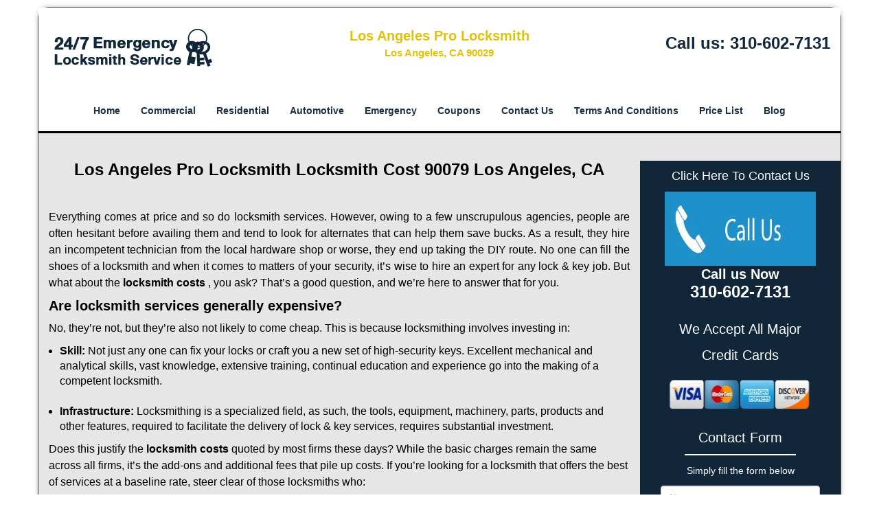

--- FILE ---
content_type: text/html
request_url: https://losangelesprolocksmith.com/24-hour-emergency-locksmith-90079.html
body_size: 4937
content:
<!DOCTYPE html><html lang="en"><head><meta charset="utf-8"><meta name="viewport" content="width=device-width, initial-scale=1"> <meta name="keywords" content="locksmith, locks, keys, home"/> <meta name="description" content="24 hour emergency locksmith 90079 Everything comes at price and so do locksmith services. However, owing to a few unscrupulous agencies, people are of"/> <meta name="og:keywords" content="locksmith, locks, keys, home"/><meta name="og:description" content="24 hour emergency locksmith 90079 Everything comes at price and so do locksmith services. However, owing to a few unscrupulous agencies, people are of"/><meta name="og:title" content="Los Angeles Pro Locksmith Locksmith Cost Los Angeles, CA"/><meta name="og:url" content="https://losangelesprolocksmith.com/24-hour-emergency-locksmith-90079.html"/><meta name="og:image" content="https://losangelesprolocksmith.com/userfiles/Template-L-6/images/Template-L-6-Feed-File-Neighborhood-8/logo-img.webp"/><meta name="twitter:keywords" content="locksmith, locks, keys, home"/><meta name="twitter:description" content="24 hour emergency locksmith 90079 Everything comes at price and so do locksmith services. However, owing to a few unscrupulous agencies, people are of"/><meta name="twitter:site" content="losangelesprolocksmith"/><meta name="twitter:title" content="Los Angeles Pro Locksmith Locksmith Cost Los Angeles, CA"/><meta name="twitter:url" content="https://losangelesprolocksmith.com/24-hour-emergency-locksmith-90079.html"/><meta name="twitter:image" content="https://losangelesprolocksmith.com/userfiles/Template-L-6/images/Template-L-6-Feed-File-Neighborhood-8/logo-img.webp"/><meta name="twitter:card" content="summery"/><title>Los Angeles Pro Locksmith Locksmith Cost Los Angeles,  90079</title> <link rel="canonical" href="https://losangelesprolocksmith.com/24-hour-emergency-locksmith-90079.html"> <link rel="icon" href="/userfiles/Template-L-6/files/115.png" type="image/png"> <link rel="preconnect" href="https://fonts.gstatic.com" crossorigin> <link rel="preload" href="fonts/fontawesome-webfont.woff2?v=4.3.0" as="font" type="font/woff2" crossorigin> <link href="https://fonts.googleapis.com/css?family=Open+Sans:800,700,600,400,300&amp;display=swap"><link href="https://fonts.googleapis.com/css?family=Roboto:800,700,600,400,300&amp;display=swap"> <link rel="stylesheet" href="/css/bootstrap.min.css"> <link rel="stylesheet" href="/css/style.min.css"> <link media="print" onload="this.media='all'" href="/css/custom.24-hour-emergency-locksmith-90079.css" rel="stylesheet"/><!--[if lte IE 8]><script src="/scripts/respond-1.1.0.min.js"></script><![endif]--> <!--[if lt IE 9]><script src="/scripts/html5shiv.js"></script><![endif]--> <script type="text/javascript">document.cookie='resolution='+Math.max(screen.width,screen.height)+("devicePixelRatio"in window?","+devicePixelRatio:",1")+'; path=/';</script><script defer type="application/ld+json">{
    "@context": "https://schema.org",
    "@type": "https://losangelesprolocksmith.com/#localbusiness",
    "name": "Los Angeles Pro Locksmith",
    "url": "https://losangelesprolocksmith.com",
    "logo": "https://losangelesprolocksmith.com/userfiles/Template-L-6/images/Template-L-6-Feed-File-Neighborhood-8/logo-img.webp",
    "img": "https://losangelesprolocksmith.com/userfiles/Template-L-6/images/Template-L-6-Feed-File-Neighborhood-8/2-lock-change-residsential.webp",
    "description": "24 hour emergency locksmith 90079 Everything comes at price and so do locksmith services. However, owing to a few unscrupulous agencies, people are of",
    "telephone": "310-602-7131",
    "address": {
        "@type": "PostalAddress",
        "streetAddress": "800 North Vermont Avenue",
        "addressLocality": "Los Angeles",
        "addressRegion": "CA",
        "postalCode": "90029",
        "addressCountry": "US"
    },
    "openingHoursSpecification": [
        {
            "@type": "OpeningHoursSpecification",
            "dayOfWeek": [
                "Mon",
                "Tue",
                "Wed",
                "Thu",
                "Fri",
                "Sat",
                "Sun"
            ],
            "opens": "00:00",
            "closes": "23:59"
        }
    ],
    "paymentAccepted": [
        "Cash",
        "Credit Card"
    ],
    "currenciesAccepted": "USD",
    "sameAs": [
        "https://www.facebook.com/pages/Los-Angeles-Pro-Locksmith/397859100424861"
    ],
    "areaServed": [
        {
            "@type": "City",
            "name": "Los Angeles"
        }
    ],
    "services": {
        "serviceType": [
            "Residential Locksmith Services",
            "Commercial Locksmith Services",
            "Emergency Locksmith Services",
            "Automotive Locksmith Services"
        ]
    }
}</script></head> <body><div id="body-container" class="container"> <section id="header"><div class="wrapper-class"> <div class="row"><div class="logo col-sm-4"> <a href="/"><picture class="lazily-loaded-picture"><source srcset="" data-placeholder-srcset="" data-srcset="/userfiles/Template-L-6/images/Template-L-6-Feed-File-Neighborhood-8/logo-img.webp" type="image/webp" class="lazy-source"><img data-get-size="1" width="247" height="60" src="" data-placeholder-srcset="" class="lazy-img" data-src="/userfiles/Template-L-6/images/Template-L-6-Feed-File-Neighborhood-8/logo-img.webp" alt="Los Angeles Pro Locksmith" data-link="1"></picture></a></div> <div class="header-info col-sm-4 text-center"><span class="h1">Los Angeles Pro Locksmith</span> <p>Los Angeles, CA 90029</p></div> <div class="header-contact col-sm-4"><p>Call us: <a href="tel:310-602-7131">310-602-7131</a></p></div></div></div></section> <div id="main-navigation"><div class="wrapper-class"> <div class="row"><div class="col-sm-12 navigation text-center"> <nav class="navbar navbar-default"><button type="button" class="navbar-toggle collapsed" data-toggle="collapse" data-target="#fixed-collapse-navbar"> <span class="sr-only">Toggle navigation</span> <span class="icon-bar"></span> <span class="icon-bar"></span> <span class="icon-bar"></span></button> <div class="collapse navbar-collapse nav-collapse" id="fixed-collapse-navbar"><ul class="nav navbar-nav"> <li class=""><a href="/">Home</a></li> <li class=""><a href="/commercial-locksmith.html">Commercial</a></li> <li class=""><a href="/residential-locksmith.html">Residential</a></li> <li class=""><a href="/automotive-locksmith.html">Automotive</a></li> <li class=""><a href="/emergency-locksmith.html">Emergency</a></li> <li class=""><a href="/coupons-locksmith-service.html">Coupons</a></li> <li class=""><a href="/contact-us-locksmith-service.html">Contact Us</a></li> <li class=""><a href="/locksmith-terms-and-conditions.html">Terms And Conditions</a></li> <li class=""><a href="/locksmith-price-list.html">Price List</a></li> <li class="dropdown "><a href="/blog.html" class="dropdown-toggle">Blog</a> <ul class="dropdown-menu" role="menu"> <li><a href="/local-mobile-locksmith.html" class="main">Local Mobile Locksmith</a></li> <li><a href="/emergency-locksmith-services.html" class="main">Emergency Locksmith Services</a></li> <li><a href="/local-locksmith-service.html" class="main">Local Locksmith Service</a></li> <li><a href="/lock-repair-services.html" class="main">Lock Repair Services</a></li> <li><a href="/locksmith-24-hour-service.html" class="main">Locksmith 24 Hour Service</a></li> <li><a href="/locksmith-mobile-service.html" class="main">Locksmith Mobile Service</a></li> <li><a href="/locksmith-near-me.html" class="main">Locksmith Near Me</a></li> <li><a href="/nearest-locksmith.html" class="main">Nearest Locksmith</a></li> <li><a href="/apartment-lockout.html" class="main">Apartment lockout</a></li> <li><a href="/professional-locksmith.html" class="main">Professional Locksmith</a></li> <li><a href="/trusted-locksmith.html" class="main">Trusted Locksmith</a></li> <li><a href="/unlock-service.html" class="main">Unlock Service</a></li> <li><a href="/24-hour-lock-out-service.html" class="main">24 Hour Lock Out Service</a></li> <li><a href="/24-7-emergency-locksmith.html" class="main">24/7 Emergency Locksmith</a></li> <li><a href="/automotive-lockout.html" class="main">Automotive lockout</a></li> <li><a href="/automotive-locksmith0.html" class="main">Automotive locksmith</a></li> <li><a href="/best-locksmith.html" class="main">Best locksmith</a></li> <li><a href="/car-lockout.html" class="main">Car lockout</a></li> <li><a href="/commercial-lockout.html" class="main">Commercial lockout</a></li> <li><a href="/commercial-locksmith0.html" class="main">Commercial locksmith</a></li> <li><a href="/deadbolt-locks.html" class="main">Deadbolt locks</a></li> <li><a href="/emergency-locksmith0.html" class="main">Emergency locksmith</a></li> <li><a href="/lock-change.html" class="main">Lock change</a></li> <li><a href="/lock-out.html" class="main">Lock out</a></li> <li><a href="/locks-rekeyed.html" class="main">Locks rekeyed</a></li> <li><a href="/residential-locksmith0.html" class="main">Residential locksmith</a></li> <li><a href="/locksmith-on-speed-dial.html" class="main">Locksmith on Speed Dial</a></li> <li><a href="/hiring-a-mobile-locksmith.html" class="main">Hiring a Mobile Locksmith</a></li> <li><a href="/local-locksmiths-respond-faster.html" class="main">Local Locksmiths Respond Faster</a></li> <li><a href="/top-reasons-to-choose-us.html" class="main">Top Reasons to Choose Us</a></li> <li><a href="/blog24-hour-locksmith-what-to-expect.html" class="main">24-Hour Locksmith: What to Expect</a></li> <li><a href="/what-emergency-locksmiths-do.html" class="main">What Emergency Locksmiths Do</a></li> <li><a href="/24-7-locksmiths-for-lockouts.html" class="main">24/7 Locksmiths for Lockouts</a></li></ul></li></ul></div></nav></div></div></div></div> <section id="content"><div class="wrapper-class"> <div class="row"><div class="col-sm-9"> <div class="row"><div class="main-content col-sm-12"> <h1 class="in0">Los Angeles Pro Locksmith Locksmith Cost 90079 Los Angeles, CA</h1> <div class="temp-content-holder temp-content-0"></div> <div class="temp-content-holder temp-content-1"></div> <h2>Are locksmith services generally expensive?</h2> <div class="temp-content-holder temp-content-2"></div> <ul> <li><strong>Skill:</strong> Not just any one can fix your locks or craft you a new set of high-security keys. Excellent mechanical and analytical skills, vast knowledge, extensive training, continual education and experience go into the making of a competent locksmith.<br> </li> <li><strong>Infrastructure:</strong> Locksmithing is a specialized field, as such, the tools, equipment, machinery, parts, products and other features, required to facilitate the delivery of lock &amp; key services, requires substantial investment.</li></ul> <div class="temp-content-holder temp-content-3"></div> <ul> <li><picture class="lazily-loaded-picture"><source srcset="" data-placeholder-srcset="" data-srcset="/userfiles/Template-L-6/images/Template-L-6-Feed-File-Neighborhood-8/2-lock-change-residsential.webp" type="image/webp" class="lazy-source"><img alt="Los Angeles Pro Locksmith Los Angeles, CA 310-602-7131" width="240px" height="162px" src="" data-placeholder-srcset="" class="lazy-img in2" data-src="/userfiles/Template-L-6/images/Template-L-6-Feed-File-Neighborhood-8/2-lock-change-residsential.webp" title="Los Angeles Pro Locksmith Los Angeles, CA 310-602-7131"></picture>Add extra charges for late night services</li> <li>Charge convenience fee for onsite service</li> <li>Levy special charges for emergency assistance</li> <li>Refuse to quote an upfront price</li> <li>Do not have a flat rate policy</li> <li>Have various hidden locksmith costs</li></ul> <h2>Low-priced locksmith service in Los Angeles, CA:</h2> <p>Yes, you read that right! <a href="/"><strong>Los Angeles Pro Locksmith</strong></a> offers a wide range of locksmith services at low rates – and that doesn’t mean we’ve struck a compromise on quality. We’ve got the best men on the job and own state-of-the-art equipment, high-end mobile vans and a huge inventory of high-quality products. Our dedication to serve the Los Angeles, CA community with exemplary services surpasses our desire to make monetary gains. Unlike other firms, all our services are charged nominally, and you’ll find that the final <strong>locksmith cost</strong> is devoid of any extra charges, hidden costs or call-out fees.</p> <div class="temp-content-holder temp-content-5"></div></div></div></div> <div id="sidebar" class="col-sm-3 T2Hanimate" data-offset="90%" data-animation="fadeInLeft"><div class="row"> <div class="sidebar-block col-xs-12"><div class="sidebar-content"><p class="in4"><a href="/contact-us-locksmith-service.html">Click Here To Contact Us</a></p> <div class="in5"><a href="/contact-us-locksmith-service.html"><picture class="lazily-loaded-picture"><source srcset="" data-placeholder-srcset="" data-srcset="/userfiles/Template-L-6/images/Template-L-6-Feed-File-Neighborhood-8/call-us.webp" type="image/webp" class="lazy-source"><img alt="Los Angeles Pro Locksmith, Los Angeles, CA 310-602-7131" width="200px" height="64px" src="" data-placeholder-srcset="" class="lazy-img in6" data-src="/userfiles/Template-L-6/images/Template-L-6-Feed-File-Neighborhood-8/call-us.webp" title="Los Angeles Pro Locksmith, Los Angeles, CA 310-602-7131"></picture></a></div> <p class="in4"><strong><span class="in8">Call us Now</span></strong><br> <a href="tel:310-602-7131"><span class="in9"><strong>310-602-7131</strong></span></a></p></div></div> <div class="sidebar-block col-xs-12"><div class="sidebar-content"><p id="" class="in10"><span class="in8"><span class="in12">We Accept All Major Credit Cards</span></span></p> <div class="in13"><picture class="lazily-loaded-picture"><source srcset="" data-placeholder-srcset="" data-srcset="/userfiles/Template-L-6/images/Template-L-6-Feed-File-Neighborhood-8/credit-cards.webp" type="image/webp" class="lazy-source"><img alt="Los Angeles Pro Locksmith, Los Angeles, CA 310-602-7131 - credit-cards" width="276px" height="57px" src="" data-placeholder-srcset="" class="lazy-img in14" data-src="/userfiles/Template-L-6/images/Template-L-6-Feed-File-Neighborhood-8/credit-cards.webp" title="Los Angeles Pro Locksmith, Los Angeles, CA 310-602-7131"></picture></div></div></div> <div class="sidebar-block col-xs-12"><div class="sidebar-heading"> <div class="reversed-h default-h2 old-h2">Contact Form</div></div> <div class="sidebar-content"><form name="sidebarcontactus" method="post" class="contact-form sidebarform" id="sidebarcontactForm"><p class="sideabar-top-info">Simply fill the form below</p><div class="messageBox"></div><input type="text" placeholder="Name" name="sname" size="30" id="sidebar-name" class="required form-control" value="" title="Name Field required"><br><input type="text" placeholder="Phone" name="sphone" size="30" id="sidebar-phone" pattern="[0-9\-\_]+" class="required form-control" value="" title="Phone Field required"><br><input type="text" placeholder="Email" name="semail" size="30" id="sidebar-email" class="required email form-control" title="Email Field required" value=""><br><div class="clr"></div><textarea name="smessage" placeholder="Message" class="required form-control" id="sidebar-message" title="Message Field require"></textarea><br><script type="text/javascript">(function(){if(window.drawOnBootInitialized){return;}
window.drawOnBootInitialized=true;if(typeof drawOnBoot==='function'){let drawOnBootExecuted=false;const originalDrawOnBoot=drawOnBoot;drawOnBoot=function(){if(drawOnBootExecuted){return;}
drawOnBootExecuted=true;originalDrawOnBoot.apply(this,arguments);};}
document.addEventListener('DOMContentLoaded',function(event){if(typeof drawOnBoot==='function'){drawOnBoot();}});})();</script><div class="BotRecaptcha"></div><br> <input type="hidden" class="cp" name="captcha" value=""><input type="submit" name="ssubmit" value="Submit"> <input type="hidden" name="action" value="sendsidebar" class="submit"></form></div></div></div></div></div></div></section> <section id="footer" class="mobile-pb80"><div class="wrapper-class"> <div class="row"><div class="col-sm-12 text-center footer_text"> <p>Los Angeles Pro Locksmith | Hours: Monday through Sunday, All day</p> <p>Phone: <a href="tel:310-602-7131">310-602-7131</a> <a href="https://losangelesprolocksmith.com">https://losangelesprolocksmith.com</a></p> <p>Los Angeles, CA 90029 (Dispatch Location)</p> <p class="in4"><a href="/">Home</a> | <a href="/residential-locksmith.html">Residential</a> | <a href="/commercial-locksmith.html">Commercial</a> | <a href="/automotive-locksmith.html">Automotive</a> | <a href="/emergency-locksmith.html">Emergency</a> | <a href="/coupons-locksmith-service.html">Coupons</a> | <a href="/contact-us-locksmith-service.html">Contact Us</a></p> <p class="in4"><a href="/locksmith-terms-and-conditions.html">Terms &amp; Conditions</a> | <a href="/locksmith-price-list.html">Price List</a>| <a href="/site-map.html">Site-Map</a>| <a href="/seo-links-seo-links.html">Links</a></p> <p class="in17">Copyright <strong>©</strong> Los Angeles Pro Locksmith 2016 - 2026. All rights reserved</p></div></div></div></section></div> <a id="back-to-top" href="#header" class="text-center" aria-label="back to top"><i class="fa fa-arrow-up"></i><span class="d-none">top</span></a> <div class="call-support show-mobile"><a href="tel:+13106027131" class="btn"><i class="fa fa-phone"></i> Call</a></div> <style type="text/css"></style> <script defer type="text/javascript" src="/scripts/jquery-1.12.4.min.js"></script> <script defer type="text/javascript" src="/scripts/wow.js"></script> <script defer type="text/javascript" src="/scripts/bootstrap.min.js"></script> <script defer type="text/javascript" src="/scripts/owl.carousel.js"></script> <script defer type="text/javascript" src="/scripts/jquery.prettyPhoto.js"></script> <script defer type="text/javascript" src="/scripts/waypoints.js"></script> <script defer type="text/javascript" src="/scripts/jquery.nivo.slider.js"></script> <script defer type="text/javascript" src="/scripts/jquery.validate.js"></script> <script defer type="text/javascript" src="/scripts/custom.js"></script><iframe class="fb-frame" src="https://www.facebook.com/plugins/share_button.php?href=https%3A%2F%2Fwww.facebook.com%2Fpages%2FLos-Angeles-Pro-Locksmith%2F397859100424861&layout&size&width=0&height=0&appId" width="0" height="0" scrolling="no" frameborder="0" allowfullscreen="true" target="_top" allow="autoplay; clipboard-write; encrypted-media; picture-in-picture"></iframe><script defer type="text/javascript" src="/scripts/24-hour-emergency-locksmith-90079.js"></script></body></html>

--- FILE ---
content_type: application/javascript
request_url: https://losangelesprolocksmith.com/scripts/24-hour-emergency-locksmith-90079.js
body_size: 912
content:
$(document).ready(function(){
    $(document).on("images.loaded", function() {        
        let org_contents = {"temp-content-0":"<p>\u00a0<\/p>","temp-content-1":"<p class=\"in1\">Everything comes at price and so do locksmith services. However, owing to a few unscrupulous agencies, people are often hesitant before availing them and tend to look for alternates that can help them save bucks. As a result, they hire an incompetent technician from the local hardware shop or worse, they end up taking the DIY route. No one can fill the shoes of a locksmith and when it comes to matters of your security, it\u2019s wise to hire an expert for any lock &amp; key job. But what about the <strong>locksmith costs<\/strong> , you ask? That\u2019s a good question, and we\u2019re here to answer that for you.<\/p>","temp-content-2":"<p>No, they\u2019re not, but they\u2019re also not likely to come cheap. This is because locksmithing involves investing in:<\/p>","temp-content-3":"<p>Does this justify the <strong>locksmith costs<\/strong> quoted by most firms these days? While the basic charges remain the same across all firms, it\u2019s the add-ons and additional fees that pile up costs. If you\u2019re looking for a locksmith that offers the best of services at a baseline rate, steer clear of those locksmiths who:<\/p>","temp-content-5":"<p class=\"in1\">Need a locksmith\u2019s assistance at low prices? Call <a href=\"tel:310-602-7131\"><strong>310-602-7131<\/strong><\/a> without any second thought!<\/p>"};
        if(typeof org_contents != 'string'){
            $.each(org_contents, function(k, v){
                let content_holder = $('.'+k);
                if(content_holder.length > 0){
                    content_holder.replaceWith(v);
                }
            });
        }
    });
})